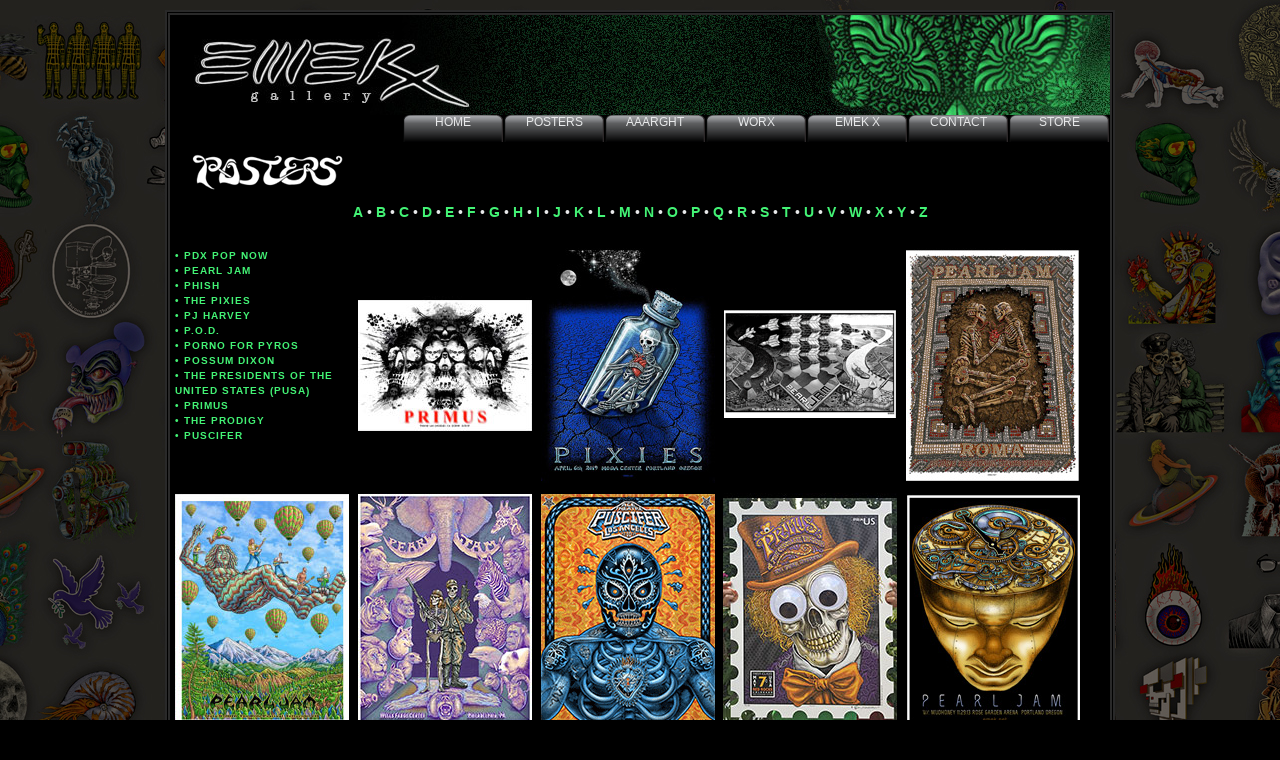

--- FILE ---
content_type: text/html
request_url: https://www.emek.net/rock/p.html
body_size: 4048
content:
<!DOCTYPE html PUBLIC "-//W3C//DTD XHTML 1.0 Transitional//EN" "http://www.w3.org/TR/xhtml1/DTD/xhtml1-transitional.dtd">
<html xmlns="http://www.w3.org/1999/xhtml">
<head>
<meta http-equiv="Content-Type" content="text/html; charset=UTF-8" />
<title>EMEK : &quot;P&quot; Gig Posters</title>
<meta name="DESCRIPTION" CONTENT="Emek poster gallery of silkscreen printed & litho gig poster art" />
<meta name="ABSTRACT" CONTENT="Emek illustrated, branded, reversable and 3D gig poster gallery" />
<meta name="KEYWORDS" CONTENT="emek, emekx, emek studios, emek studio sale, rock & roll posters by emek, emek rock posters, limited, edition, emek silkscreen prints, most searched artist in oregon 2015, pdx, emek posters that start with p, emek silkscreen prints, most searched artist in oregon 2015, pdx, emek posters that start with p, rock poster, rock poster artist, nationally known poster artist, pdx pop now, pearl jam, phish, pixies, p.o.d, porno for pyros, possum dixon, primus, the prodigy, prodigy" />
<meta name="AUTHOR" CONTENT="jambone creative, carisa lu von gasser" />
<meta http-equiv="LANGUAGE" CONTENT="English" />

<meta name="RATING" CONTENT="General" />
<meta name="Copyright" content="&copy; 2011 EMEK STUDIOS, Inc. All rights reserved. Website by JBC" />
<meta name="TITLE" CONTENT="EMEK STUDIOS" />
<meta name="ROBOT" CONTENT="INDEX,FOLLOW" />

<script language="javascript" src="../AC_RunActiveContent.js"></script>
<script type="text/javascript">
<!--
function MM_openBrWindow(theURL,winName,features) { //v2.0
  window.open(theURL,winName,features);
}
//-->
</script>

<style type="text/css">
<!--
#apDiv1 {
	position:absolute;
	left:93px;
	top:105px;
	width:792px;
	height:669px;
	z-index:1;
}
-->
</style>

<style type="text/css">
<!--
.style1 {
	font-size: 14px;
	font-variant: small-caps;
	letter-spacing: 5px;
	white-space: normal;
}
#apDiv2 {
	position:absolute;
	left:124px;
	top:373px;
	width:198px;
	height:156px;
	z-index:1;
}
-->
</style>
<link href="../styles.css" rel="stylesheet" type="text/css" />
<link href="../poster.css" rel="stylesheet" type="text/css" />
</head>
<body>
<center>
<div id="mainContainer">
  	<div id="headerWrapper">
      <center>
        <!-- Remove this starting here if using server-side includes --> 
      </center>
      <div id="headerTop">
    </div>
    <div id="headerMenuBar">
            <center>
              <ul class="topMenu">
                <li><a href="https://www.emekstudios.com/">store</a></li>
              	<li><a href="../contact.html">contact</a></li>
          <li><a href="#">emek x</a>
                	<ul>
          				<li><a href="../emekx/bio.html">bio</a></li>
                        <li><a href="../emekx/family.html">family</a></li>
                </ul>
                    </li>  
       	  		<li><a href="#">worx</a>
           	  		<ul>
                      <li><a href="../worx/books.html">books</a></li>
                      <li><a href="../worx/covers.html">covers</a></li>
           	  	  </ul>
                </li>
                <li><a href="#">aaarght</a>
                    <ul>
                      <li><a href="../art/prints.html">prints</a></li>
                      <li><a href="../art/mixed_media.html">mixed media</a></li>
                      <li><a href="../art/illustrations.html">illustrations</a></li>
       			  </ul>
                </li>
          		<li><a href="../posters.html">posters</a>
           	  <ul>
                <li><a href="a.html">gig posters</a></li>
           		<li><a href="../political.html">political</a></li>
                  </ul>
           		</li>
                <li><a href="../index.html">home</a></li>
			  </ul></center>
      <div class="brclear"></div>
    </div>
    </div>
<table width="940" border="0" cellpadding="0" cellspacing="0">
  <tr>
    <td width="923" height="50" colspan="4" bgcolor="#000000"><div align="left"><span class="style5 style1">
      <img src="../imagine/bnr_posters.png" width="350" height="50" border="0" usemap="#Map" />
      <map name="Map" id="Map">
        <area shape="rect" coords="3,3,362,76" href="../posters.html" alt="links to posters landing page" />
      </map>
    </span></div>
    </td>
    </tr>
    <td height="41" colspan="4"><div align="center"><span class="style6">
    	  <a href="a.html">A</a> • <a href="b.html">B</a> • 
          <a href="c.html">C</a> • <a href="d.html">D</a> • <a href="e.html">E</a> • <a href="f.html">F</a> •
          <a href="g.html">G</a> • <a href="h.html">H</a> • <a href="i.html">I</a> • <a href="j.html">J</a> •
          <a href="k.html">K</a> • <a href="l.html">L</a> • <a href="m.html">M</a> • <a href="n.html">N</a> 
          • <a href="o.html">O</a> • <a href="p.html">P</a> • <a href="q.html">Q</a> • <a href="r.html">R</a> •
		  <a href="s.html">S</a> • <a href="t.html">T</a> • <a href="u.html">U</a> • <a href="v.html">V</a> •
      <a href="w.html">W</a> • <a href="#">X</a> • <a href="y.html">Y</a> • <a href="z.html">Z</a><br />
      </span></div></td></table>
  <div class="productListing">
         <div id="productsMain">
           <center>
               <ul class="productListing">
                     <li>
                       <div align="left" class="style5">
                         • PDX POP NOW<br />
                       	 • PEARL JAM<br />
                         • PHISH<br />
 						 • THE PIXIES<br />
                         • PJ HARVEY<br />
                         • P.O.D.<br />
                         • PORNO FOR PYROS<br />
                         • POSSUM DIXON<br />
                         • THE PRESIDENTS OF THE UNITED STATES (PUSA)<br />
                         • PRIMUS<br />
                         • THE PRODIGY<br />
                         • PUSCIFER<br />
                       </div>
                       </li>
				 <!-- /Product -->
                 <!-- Product  -->
                   <li>
                         <div align="center"><a href="#"><img src="p/235/primus_la_emek+net-tb.jpg" alt="emek : Primus play Los Angeles 2019 with Slayer" name="Image" width="174" height="235" id="Image2"  onclick="MM_openBrWindow('p/primus_la.html','','width=810,height=970,resizable=yes,scrollbars=yes')"/></a></div>
                 </li>
                 <!-- /Product -->
                 <!-- Product  -->
                   <li>
                         <div align="center"><a href="#"><img src="p/235/pixies_pdx-emek-tb19.jpg" alt="emek x: The Pixies play Moda Center Portland, OR 2018" name="Image" width="174" height="235" id="Image2"  onclick="MM_openBrWindow('p/pixies_bottle.html','','width=810,height=970,resizable=yes,scrollbars=yes')"/></a></div>
                 </li>
                 <!-- /Product -->
                 <!-- Product  -->
				   <li>
                         <div align="center"><a href="#"><img src="p/235/pj_endlessWar_emek-tb.gif" alt="emek x: Pearl Jam Seattle 2018 &quot;Endless War&quot; by EMEK, version black or red" name="Image" width="174" height="235" id="Image2"  onclick="MM_openBrWindow('p/pj_war.html','','width=810,height=970,resizable=yes,scrollbars=yes')"/></a></div>
                 </li>
                 <!-- /Product -->
                 <!-- Product  -->
				   <li>
                         <div align="center"><a href="#"><img src="p/235/pj_roma_emek-tb.jpg" alt="emek x: Pearl Jam Roma" name="Image" width="174" height="235" id="Image2"  onclick="MM_openBrWindow('p/pj_roma.html','','width=810,height=970,resizable=yes,scrollbars=yes')"/></a></div>
                 </li>
                 <!-- /Product -->
                 <!-- Product  -->
                 <li>
                         <div align="center"><a href="#"><img src="p/235/pearl_giventofly_sm_emek.jpg" alt="emek x: Pearl Jam Philadelphia, PA 4.29.16 Man Made Extinction, front back signed / doodled " name="Image" width="174" height="235" id="Image2"  onclick="MM_openBrWindow('p/pj_fly.html','','width=810,height=970,resizable=yes,scrollbars=yes')"/></a></div>
                 </li>
                 <!-- /Product -->
                 <!-- Product  -->
                 <li>
                         <div align="center"><a href="#"><img src="p/235/pearljam_manmade_extinction_tb_emek.jpg" alt="emek x: Pearl Jam Philadelphia, PA 4.29.16 Man Made Extinction, front back signed / doodled " name="Image" width="174" height="235" id="Image2"  onclick="MM_openBrWindow('p/pj_extinction.html','','width=810,height=970,resizable=yes,scrollbars=yes')"/></a></div>
                 </li>
                 <!-- /Product -->
                 <!-- Product  -->
                 <li>
                         <div align="center"><a href="#"><img src="p/235/puscifer_blueOrngMan_tb_emek.gif" alt="emek x: Puscifer Orange Man on lenticular white paper or blue man on yellow lenticular paper, los angeles ca " name="Image" width="174" height="235" id="Image2"  onclick="MM_openBrWindow('p/puscifer.html','','width=810,height=970,resizable=yes,scrollbars=yes')"/></a></div>
                 </li>
                 <!-- /Product -->
                 <!-- Product  -->
                 <li>
                         <div align="center"><a href="#"><img src="p/235/primus_wonka_rr_emek.jpg" alt="emek x: Primus at Red Rocks May 7 2015 Morrison CO Wonka Vision 3D Google Eyes" name="Image" width="174" height="235" id="Image2"  onclick="MM_openBrWindow('p/primus_wonka.html','','width=810,height=970,resizable=yes,scrollbars=yes')"/></a></div>
                 </li>
                 <!-- /Product -->
                 <!-- Product  -->
                 <li>
                         <div align="center"><a href="#"><img src="p/235/pearl_jam_rosegrdn2013.jpg" alt="emek x: Pearl jam at the Rose Garden Arena PDX, OR" name="Image" width="174" height="235" id="Image2"  onclick="MM_openBrWindow('p/pj_clock.html','','width=810,height=930,resizable=yes,scrollbars=yes')"/></a></div>
                 </li>
                 <!-- /Product -->
                 <!-- Product  -->
                 <li>
                         <div align="center"><a href="#"><img src="p/235/pearl_jam_wrigleyfield_emek2013.jpg" alt="emek x: Pearl jam at wrigley field chicago, il... baseball card monster edition" name="Image" width="176" height="235" id="Image2"  onclick="MM_openBrWindow('p/pj_wrigley.html','','width=810,height=930,resizable=yes,scrollbars=yes')"/></a></div>
                 </li>
                 <!-- /Product -->
                 <!-- Product  -->
                 <li>
                         <div align="center"><a href="#"><img src="p/235/emek_primus_lasercut.gif" alt="emek x: Primus Lasercut, Reversable & mirror- backed" name="Image" width="123" height="235" id="Image2"  onclick="MM_openBrWindow('p/primus_3head.html','','width=810,height=930,resizable=yes,scrollbars=yes')"/></a></div>
                 </li>
                 <!-- /Product -->
                 <!-- Product  -->
                 <li>
                         <div align="center"><a href="#"><img src="p/235/emek_pusa2013.jpg" alt="emek x: The Presidents of the United States of America: Portland + Seattle 2012" name="Image" width="174" height="235" id="Image2"  onclick="MM_openBrWindow('p/pusa_money.html','','width=810,height=840,resizable=yes,scrollbars=yes')"/></a></div>
                 </li>
                 <!-- /Product -->
                 <!-- Product  -->
                 <li>
                         <div align="center"><a href="#"><img src="p/235/emek_primus_finkus.jpg" alt="emek x: Primus 3D, actual glued pieces" name="Image" width="174" height="235" id="Image2"  onclick="MM_openBrWindow('p/primus_finkus3d.html','','width=810,height=930,resizable=yes,scrollbars=yes')"/></a></div>
                 </li>
                 <!-- /Product -->
                 <!-- Product  -->
                 <li>
                         <div align="center"><a href="#"><img src="h/235/pj_harvey.jpg" alt="emek x: PJ Harvey" name="Image" width="174" height="235" id="Image2" onclick="MM_openBrWindow('h/pj_harvey.html','','width=810,height=930,resizable=yes,scrollbars=yes')"/></a></div>
                 </li>
                 <!-- Product  -->
                 <!-- Product  -->
                 		<li>
                         <div align="center"><a href="#"><img src="p/235/pearljam_mouse_emek.jpg" alt="emek x: Pearl Jam Stanley Mouse collaboration" name="Image" width="174" height="235" id="Image2"  onclick="MM_openBrWindow('p/pj_mouse.html','','width=810,height=880,resizable=yes,scrollbars=yes')"/></a></div>
                 </li>
                 <!-- /Product -->
                 <!-- Product  -->
                 		<li>
                         <div align="center"><a href="#"><img src="p/235/pearl_jam_alberta2011.png" alt="emek x: Pearl Jam &quot;Chief&quot;" name="Image" width="174" height="235" id="Image2"  onclick="MM_openBrWindow('p/pj_alberta.html','','wwidth=780,height=950,resizable=yes,scrollbars=yes')"/></a></div>
                 </li>
                 <!-- Product  -->
                 <!-- Product  -->
                   <li>
                     <div align="center"><a href="#"><img src="p/235/pdx_pop_now2008.jpg" alt="emek x: PDX Pop Now 2008 Poster + Album Art" name="Image" width="174" height="235" id="Image2"  onclick="MM_openBrWindow('p/pdx_pop_now.html','','width=810,height=930,resizable=yes,scrollbars=yes')"/></a></div>
                 </li>
                 <!-- /Product -->
                 <!-- Product  -->
                 <li>
                     <div align="center"><a href="#"><img src="p/235/prodigy_singapore.jpg" alt="emek x: prodigy merlion" name="Image" width="174" height="235" id="Image2"  onclick="MM_openBrWindow('p/prodigy_singapore.html','','width=810,height=930,resizable=yes,scrollbars=yes')"/></a></div>
                 </li>
                 <!-- /Product -->
                 <!-- Product  -->
                 <li>
                     <div align="center"><a href="#"><img src="p/235/pixies_santabarb24.jpg" alt="emek x: Pixies &quot;Eyeball Santa Barbara&quot;" name="Image" width="174" height="235" id="Image2"  onclick="MM_openBrWindow('p/pixies_sb.html','','width=810,height=930,resizable=yes,scrollbars=yes')"/></a></div>
                 </li>
                 <!-- /Product -->
                 <!-- Product  -->
                   <li>
                     <div align="center"><a href="#"><img src="p/235/pixies_greek.jpg" alt="emek x: pixies &quot;eyeball greek&quot;" name="Image" width="174" height="235" id="Image2"  onclick="MM_openBrWindow('p/pixies_greek.html','','width=810,height=930,resizable=yes,scrollbars=yes')"/></a></div>
                 </li>
                 <!-- /Product -->
                 <!-- Product  -->
                                    <li>
                     <div align="center"><a href="#"><img src="p/235/pearl_jam2006.png" alt="emek x: Pearl Jam &quot;Wave'" name="Image" width="174" height="235" id="Image2"  onclick="MM_openBrWindow('p/pj_bigwave.html','','width=810,height=930,resizable=yes,scrollbars=yes')"/></a></div>
                 </li>
                 <!-- /Product -->
                 <!-- Product  -->
                                    <li>
                     <div align="center"><a href="#"><img src="p/235/pearl_jam_future_2010.jpg" alt="emek x: Pearl Jam + Band of Horses &quot;Nuclear Kids&quot;" name="Image" width="174" height="235" id="Image2"  onclick="MM_openBrWindow('p/pj_kc.html','','width=810,height=930,resizable=yes,scrollbars=yes')"/></a></div>
                 </li>
                 <!-- /Product -->
                 <!-- Product  -->
                                    <li>
                     <div align="center"><a href="#"><img src="p/235/phish_csucc.jpg" alt="emek x: Phish &quot;Rainbow Fish&quot; on Blotter Paper" name="Image" width="174" height="235" id="Image2"  onclick="MM_openBrWindow('p/phish_blotter.html','','width=810,height=930,resizable=yes,scrollbars=yes')"/></a></div>
                 </li>
                 <!-- /Product -->
                 <!-- Product  -->
                                    <li>
                     <div align="center"><a href="#"><img src="p/235/possum_dixon.jpg" alt="emek x: Possum Dixon &quot;Alien Surfer&quot;" name="Image" width="174" height="235" id="Image2"  onclick="MM_openBrWindow('p/possum_dixon.html','','width=810,height=930,resizable=yes,scrollbars=yes')"/></a></div>
                 </li>
                 <!-- /Product -->
                 <!-- Product  -->
                                    <li>
                     <div align="center"><a href="#"><img src="p/235/pearl_jam_memorial.jpg" alt="emek x: Pearl Jam &quot;Peace Hand&quot;" name="Image" width="174" height="235" id="Image2"  onclick="MM_openBrWindow('p/pj_nc.html','','width=810,height=930,resizable=yes,scrollbars=yes')"/></a></div>
                 </li>
                 <!-- /Product -->
                 <!-- Product  -->
                                    <li>
                     <div align="center"><a href="#"><img src="p/235/pixies_sasquatch.jpg" alt="emek x: The Pixies Sasquatch &quot;Moons&quot;" name="Image" width="174" height="235" id="Image2"  onclick="MM_openBrWindow('p/pixies_sasquatch.html','','width=810,height=850,resizable=yes,scrollbars=yes')"/></a></div>
                 </li>
                 <!-- /Product -->
                 <!-- Product  -->
                                    <li>
                     <div align="center"><a href="#"><img src="p/235/porno_forpyros_santbarb.jpg" alt="emek x: Porno for Pyros &quot;earth Day&quot;" name="Image" width="174" height="235" id="Image2"  onclick="MM_openBrWindow('p/porno_for_pyros.html','','width=810,height=930,resizable=yes,scrollbars=yes')"/></a></div>
                 </li>
                 <!-- /Product -->
                 <!-- Product  -->
                 <li>
                   <div align="center"><a href="#"><img src="p/235/pixies_2004.jpg" alt="emek x: Pixies &quot;phono skull&quot;" name="Image" width="174" height="235" id="Image2"  onclick="MM_openBrWindow('p/pixies_phono.html','','width=730,height=910,resizable=yes,scrollbars=yes')"/></a></div>
                 </li>
                 <!-- /Product -->
                 <!-- Product  -->
                 <li>
                   <div align="center"><a href="#"><img src="p/235/prodigy.jpg" alt="emek x: prodigy &quot;Samurai&quot;" name="Image" width="174" height="235" id="Image2"  onclick="MM_openBrWindow('p/prodigy_detroit.html','','width=810,height=930,resizable=yes,scrollbars=yes')"/></a></div>
                 </li>
                 <!-- /Product -->
                 <!-- Product  -->
                                    <li>
                     <div align="center"><a href="#"><img src="p/235/primus_doggy.jpg" alt="emek x: primus &quot;revenge&quot;" name="Image" width="174" height="235" id="Image2"  onclick="MM_openBrWindow('p/primus.html','','width=810,height=900,resizable=yes,scrollbars=yes')"/></a></div>
                 </li>
                 <!-- /Product -->
                 <!-- Product  -->
                 <li>
                   <div align="center"><a href="#"><img src="p/235/pod_worldtour2001_2002.jpg" alt="emek x: P.O.D &quot;Youth of the Nation&quot;" name="Image" width="174" height="235" id="Image2"  onclick="MM_openBrWindow('p/pod.html','','width=810,height=930,resizable=yes,scrollbars=yes')"/></a></div>
                 </li>
                 <!-- /Product -->
                 <!-- Product  -->
             </ul>
           </center>
         </div>
  </div> 
       
  <table width="940" border="0" align="center" cellpadding="0" cellspacing="2" id="linkBox">
  <tr>
    <td width="940" height="50" colspan="0" bgcolor="#292929">
    <center>
       <a href="https://www.facebook.com/pages/EMEK-Official-Fanpage/175673972528349" target="_blank"><img src="../imagine/facebook.png" alt="official emek facebook fanpage" width="25" height="25" /></a>
      <a href="http://www.youtube.com/user/emekstudios/videos" target="_blank"><img src="../imagine/youtube.png" alt="emek studios you tube link" width="25" height="25" /></a>
      <a href= "http://twitter.com/intent/user?screen_name=EMEKstudios" target="_blank"><img src="../imagine/twitt.png" alt="emek studios twitter link" width="25" height="25" /></a>
      <a href="http://pinterest.com/emekstudios/" target="_blank"><img src="../imagine/pinterest.png" alt="twitter link" width="25" height="25" /></a>
      <a href="http://instagram.com/emek_studios"><img src="../imagine/instagram_emek.png" width="25" height="25" alt="emek studios instagram link"/></a>
      <a href="../contact.html"><img src="../imagine/quest2.png" alt="QUESTIONS? contact page, email us" width="25" height="25" /></a>
    </center>
    <p></p>    </td>
    </tr>
</table>
</div>
<div id="footerWrapper">
        <center>
    &copy; 2020 EMEK.NET &amp; EMEK STUDIOS,
  INC. ALL RIGHTS RESERVED. REPURPOSING
  IMAGES WITHOUT WRITTEN CONSENT IS
  STOOPID Y'ALL
  <!-- END Remove this if using footer include -->
       </center>
       </div>
    </center>
</body>
</html>


--- FILE ---
content_type: text/css
request_url: https://www.emek.net/styles.css
body_size: 1353
content:
@charset "utf-8";
/* CSS Document */

body {
	font-family: Verdana, Geneva, Arial, Helvetica, sans-serif;
	font-size: 10px;
	color: #E7E8E9;
	margin: 10px;
	background-image: url(imagine/bg.jpg);
	background-repeat: repeat;
	line-height: 15px;
	text-align: center;
	background-color: #000000;
	font-weight: 500;
	padding: 4;
}


p {
	line-height: 16px;
}
/* Controls main heading (h1-h3) styling */
h1 {
	color:#43f375;
	font-size: 16px;
	font-family: Verdana, Arial, Helvetica, sans-serif;		
}

h2 {
	color:#43f375;
	font-size: 14px;
	font-family: Verdana, Arial, Helvetica, sans-serif;
}

h3 {
	color:#43f375;
	font-size: 11px;
	font-weight: normal;
}

h4 {
	color:#E7E8E9;
	font-size: 9px;
}
h5 {
	color:#43f375;
	font-size: 18px;
	padding: 40px;
	text-align: center;
	word-spacing: 4px;
	letter-spacing: 1px;
}
h6 {
	color: #E7E8E9;
	font-size: 9px;
	line-height: 12px;
	font-weight: normal;
	letter-spacing: 1px;
}
h7 {
	color: #E7E8E9;
	font-size:12px;
}
.style1 {
	font-size: 9px;
	color: #E7E8E9;
	font-family: Verdana, Arial, Helvetica, sans-serif;	
}
.style2 {
	font-size: 14px;
	color: #43f375;
	font-family: Verdana, Arial, Helvetica, sans-serif;
	text-transform: capitalize;	
}
.style3 {
	font-size: 21px;
	color: #43f375;
	font-family: Verdana, Arial, Helvetica, sans-serif;
	font-weight: bolder;
	letter-spacing: 1px;
	font-stretch: expanded;
	vertical-align: baseline;
	padding-bottom: 10px;
	padding-top: 10px;
	padding-left: 10px;
}
.style4 {
	font-size:11px;
	color: #E7E8E9;
	font-family: verdana, arial, helvetica, sans-sesrif;
	letter-spacing: 1px;
}
.style5 {
	font-size:10px;
	color: #43f375;
	letter-spacing: 1px;
	font-family: Verdana, Arial, Helvetica, sans-serif;
	font-weight: bold;	
}
.style6 { 
	font-size: 14px;
	color: #E7E8E9;
	font-family: Verdana, Arial, Helvetica, sans-serif;
}
.style7 {
	font-size: 9px;
	color: #c4c4c4;
	letter-spacing: 1px;
	font-family: Verdana, Arial, Helvetica, sans-serif;
}
a:link {
	color: #43f375;
	text-decoration: none;
	font-weight: bold;	
}
a:hover {
	color: #292929;
}
a:visited {
	color: #43f375;
	font-weight: bold;
	text-decoration:none;
}
a.help {
	cursor: help;
}
#headerWrapper {
	background-image: url(imagine/hdrz/emek.net_hdr7.jpg);
	background-repeat:no-repeat;
	height: 116px;
	width: 940px;
	background-color: #000000;
}
#footerWrapper {
	clear: none;
	width: 900px;
	border-top-width: 2pt;
	border-top-style: double;
	border-top-color: #43f375;
	text-align: center;
	font-size: 9px;
	font-weight: 500;
	color: #E7E8E9;
	height: 50px;
	margin-right: auto;
	margin-left: auto;
}
#headerTop {
	clear: both;
	height: 100px;
	width: 940px;
	text-align: center;
}

/* Top menu in header */
#headerMenuBar {
	float: right;
	width: 940px;
	border-bottom: 1px double #222222;
	padding: 0px;
	border: 1px;
	text-align: center;
	background-color: #000000;
}
/* controls overall appearance of top menu */
.topMenu {
	width: 940px;
	list-style-type: none;
	margin: 0px;
	padding: 0px;
	clear: both;
}
/* controls rollovers and overall padding of left menu links */
.topMenu a:hover {
	list-style-type: none;
	text-decoration: none;
	text-align: center;
	margin: 0px;
	padding: 0px;
	clear: both;
	color: #43f375;
	font-weight: bold;
}

/* Controls appearance of individual top menu items, including width, uppercase and text alignment */
.topMenu li {
	float: right;
	margin-right: 1px;
	background-image:url(imagine/tab_emek.gif);
	background-repeat: no-repeat;
	text-align: center;
	width: 100px;
	height: 27px;
	text-transform: uppercase;
	text-align: center;
	position: relative;
}

/* Top menu links */
.topMenu li a {
	color: #E7E8E9;
	text-align: center;
	font-size: 12px;
	font-style: normal;
	font-weight: 400;
}
.topMenu li ul {
	position:relative;
}

.topMenu li ul {
position:absolute;top:25px; left:-38px;
display:none;
}

.topMenu li ul li {
background-image: none;
background-color: #000;
}

.topMenu li:hover ul {
display:block;
}

#mainContainer {
	background-color: #000000;
	width: 940px;
	height: auto;
	clear: both;
	border: thick double #292929;
	visibility: visible;
	align: center;
	color: #000000;
	margin-left:auto;
	margin-right:auto;
	text-align: center;
}
/* Main container for the body content, including both columns */
#bodyWrapper {
	clear: both;
	width: 940px;
	position: relative;
	overflow: visible;
	height: auto;
	margin: 0px;
	padding: 0px;
	background-color: #FFFFFF;
	visibility: visible;
}
/* Right column of body contains main text/image content */
#bodyBox {
	padding: 0px;
	width: 940px;
	margin-top: 0px;
	overflow: visible;
}
#linkBox {
	background-color: #000000;
	text-transform: uppercase;
	font-size: 7px;
}
#copy {
	width: 475px;
	height: auto;
}
.featureimage {
	float: left;
	padding-top: 10px;
	padding-left: 10px;
	padding-right: 10px;
	padding-bottom: 10px;
}
.featureimage2 {
	float: right;
	padding-top: 10px;
	padding-left: 10px;
	padding-right: 10px;
	padding-bottom: 10px;
}


--- FILE ---
content_type: text/css
request_url: https://www.emek.net/poster.css
body_size: 591
content:
@charset "UTF-8";
/* CSS Document */

#productsMain, #cartMain {
    float:center;
	clear: both;
	width: 960px;
	margin-top: 10px;
	margin-bottom: 0px;
}
/*Contains product decription/price o detail page */
#productDetailDescription {
	width: 30%;
	padding: 2px;
	font-size: 9em;
	color: #E7E8E9;
	font-family: verdana, arial, helvetica, monospace;
	font-weight: bold;
}
/* Contains image on product detail page */
#productDetailImage {
	width: 40%;
	padding: 3px;
}
/* Lists all product boxes on products page */
ul.productListing {
	margin: 0px;
	padding: 0px;
	list-style-type: none;
}
.rockListing {
	list-style-image: url(aaarght/image/bullet.png);
}
/* Controls width and characteristics of each product 'box' on products page */
/* Change width % or fixed px size to have more/less products per line */
.productListing li {
	padding: 5px;
	width: 18%;
	float: left;
	text-align: center;
}

/* Image in each product listing box*/
.productListing li #Image {
	clear: both;
	margin-bottom: 2px;
	height: 235px;
	width: 196px;
	float: none;
}
/* Price detail info on product detail page; must wrap around text using <span> */
.priceDetail {
	color: #E7E8E9;
	font-weight: 300;
	font-size: 9px;
	font-family: verdana, arial, helvetica, monospace;
}
